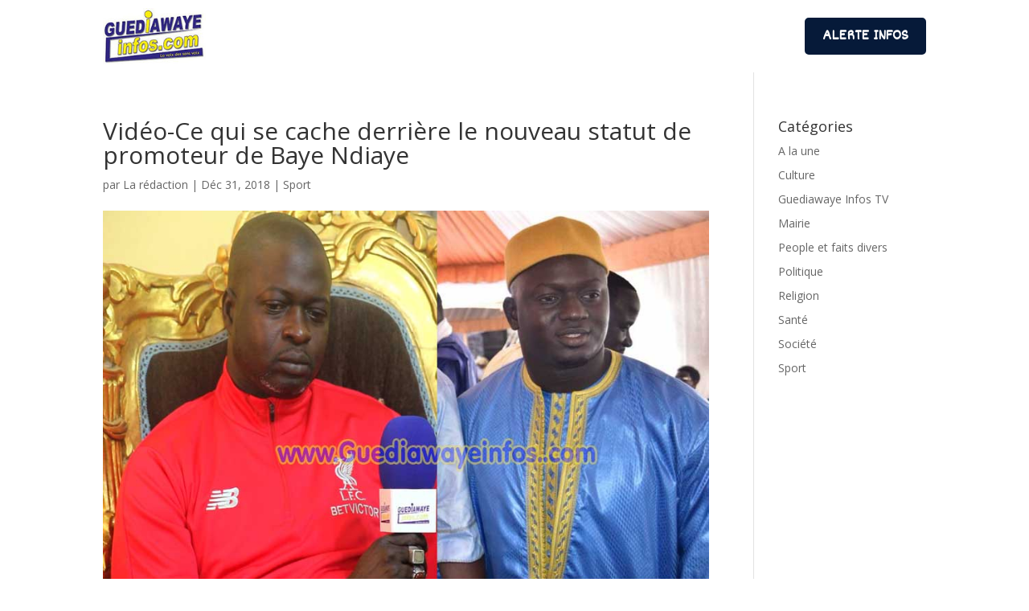

--- FILE ---
content_type: text/html; charset=utf-8
request_url: https://www.google.com/recaptcha/api2/aframe
body_size: 267
content:
<!DOCTYPE HTML><html><head><meta http-equiv="content-type" content="text/html; charset=UTF-8"></head><body><script nonce="NoykreQ2H6Xkzj115dR1nA">/** Anti-fraud and anti-abuse applications only. See google.com/recaptcha */ try{var clients={'sodar':'https://pagead2.googlesyndication.com/pagead/sodar?'};window.addEventListener("message",function(a){try{if(a.source===window.parent){var b=JSON.parse(a.data);var c=clients[b['id']];if(c){var d=document.createElement('img');d.src=c+b['params']+'&rc='+(localStorage.getItem("rc::a")?sessionStorage.getItem("rc::b"):"");window.document.body.appendChild(d);sessionStorage.setItem("rc::e",parseInt(sessionStorage.getItem("rc::e")||0)+1);localStorage.setItem("rc::h",'1769946934628');}}}catch(b){}});window.parent.postMessage("_grecaptcha_ready", "*");}catch(b){}</script></body></html>